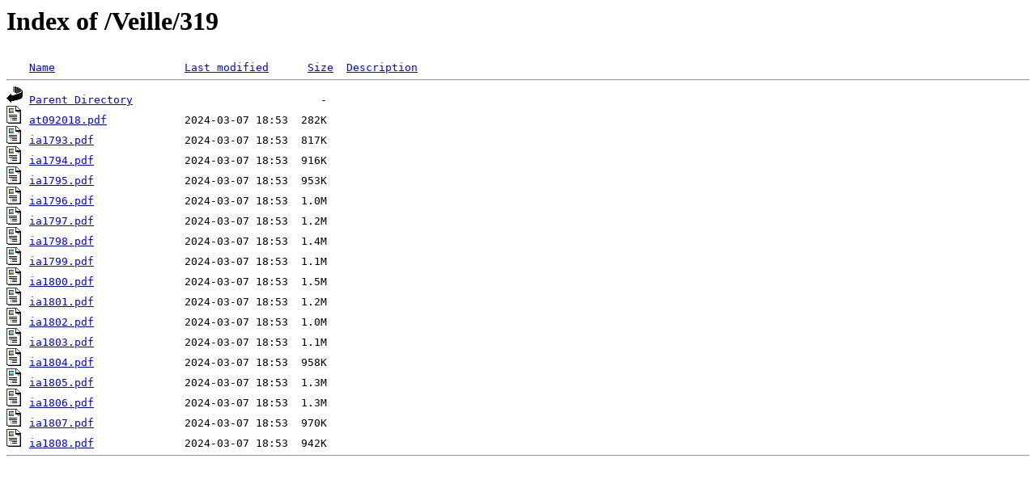

--- FILE ---
content_type: text/html;charset=ISO-8859-1
request_url: https://ufcrhone.org/Veille/319/
body_size: 457
content:
<!DOCTYPE HTML PUBLIC "-//W3C//DTD HTML 3.2 Final//EN">
<html>
 <head>
  <title>Index of /Veille/319</title>
 </head>
 <body>
<h1>Index of /Veille/319</h1>
<pre><img src="/__ovh_icons/blank.gif" alt="Icon "> <a href="?C=N;O=D">Name</a>                    <a href="?C=M;O=A">Last modified</a>      <a href="?C=S;O=A">Size</a>  <a href="?C=D;O=A">Description</a><hr><img src="/__ovh_icons/back.gif" alt="[PARENTDIR]"> <a href="/Veille/">Parent Directory</a>                             -   
<img src="/__ovh_icons/layout.gif" alt="[   ]"> <a href="at092018.pdf">at092018.pdf</a>            2024-03-07 18:53  282K  
<img src="/__ovh_icons/layout.gif" alt="[   ]"> <a href="ia1793.pdf">ia1793.pdf</a>              2024-03-07 18:53  817K  
<img src="/__ovh_icons/layout.gif" alt="[   ]"> <a href="ia1794.pdf">ia1794.pdf</a>              2024-03-07 18:53  916K  
<img src="/__ovh_icons/layout.gif" alt="[   ]"> <a href="ia1795.pdf">ia1795.pdf</a>              2024-03-07 18:53  953K  
<img src="/__ovh_icons/layout.gif" alt="[   ]"> <a href="ia1796.pdf">ia1796.pdf</a>              2024-03-07 18:53  1.0M  
<img src="/__ovh_icons/layout.gif" alt="[   ]"> <a href="ia1797.pdf">ia1797.pdf</a>              2024-03-07 18:53  1.2M  
<img src="/__ovh_icons/layout.gif" alt="[   ]"> <a href="ia1798.pdf">ia1798.pdf</a>              2024-03-07 18:53  1.4M  
<img src="/__ovh_icons/layout.gif" alt="[   ]"> <a href="ia1799.pdf">ia1799.pdf</a>              2024-03-07 18:53  1.1M  
<img src="/__ovh_icons/layout.gif" alt="[   ]"> <a href="ia1800.pdf">ia1800.pdf</a>              2024-03-07 18:53  1.5M  
<img src="/__ovh_icons/layout.gif" alt="[   ]"> <a href="ia1801.pdf">ia1801.pdf</a>              2024-03-07 18:53  1.2M  
<img src="/__ovh_icons/layout.gif" alt="[   ]"> <a href="ia1802.pdf">ia1802.pdf</a>              2024-03-07 18:53  1.0M  
<img src="/__ovh_icons/layout.gif" alt="[   ]"> <a href="ia1803.pdf">ia1803.pdf</a>              2024-03-07 18:53  1.1M  
<img src="/__ovh_icons/layout.gif" alt="[   ]"> <a href="ia1804.pdf">ia1804.pdf</a>              2024-03-07 18:53  958K  
<img src="/__ovh_icons/layout.gif" alt="[   ]"> <a href="ia1805.pdf">ia1805.pdf</a>              2024-03-07 18:53  1.3M  
<img src="/__ovh_icons/layout.gif" alt="[   ]"> <a href="ia1806.pdf">ia1806.pdf</a>              2024-03-07 18:53  1.3M  
<img src="/__ovh_icons/layout.gif" alt="[   ]"> <a href="ia1807.pdf">ia1807.pdf</a>              2024-03-07 18:53  970K  
<img src="/__ovh_icons/layout.gif" alt="[   ]"> <a href="ia1808.pdf">ia1808.pdf</a>              2024-03-07 18:53  942K  
<hr></pre>
</body></html>
